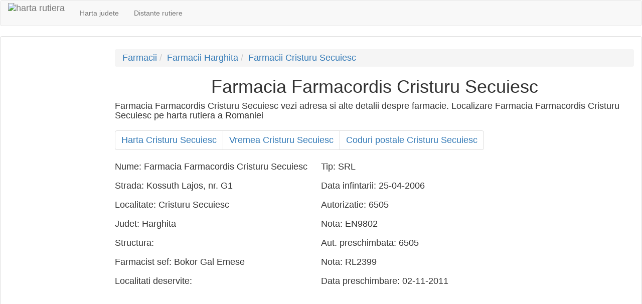

--- FILE ---
content_type: text/html; charset=UTF-8
request_url: https://harta.biz/cristuru-secuiesc-hr/farmacii/farmacia-farmacordis/
body_size: 5994
content:
<!DOCTYPE html>
<html>

<head>
        <title>Farmacia Farmacordis Cristuru Secuiesc</title>
    <meta http-equiv="content-type" content="text/html; charset=utf-8" />
    <meta name="keywords" content="Farmacia Farmacordis, Farmacia Farmacordis Cristuru Secuiesc" />
    <meta name="description" content="Farmacia Farmacordis Cristuru Secuiesc vezi adresa si alte detalii despre farmacie. Localizare Farmacia Farmacordis Cristuru Secuiesc pe harta rutiera a Romaniei " />
    <meta name="viewport" content="width=device-width, initial-scale=1" />
    <link rel="icon" type="image/png" href="https://harta.biz/favicon.ico" />
    <style>
        .minheight {
            min-height: 0px;
        }

        @media screen and (max-width: 768px) {
            .minheight-xs {
                min-height: 100px;
            }
        }

        @media screen and (min-width: 768px) {
            .minheight {
                min-height: 610px;
            }
        }
    </style>
    <link rel="stylesheet" href="https://harta.biz/css/leaflet.css" /><link rel="stylesheet" href="https://unpkg.com/leaflet-routing-machine@3.2.12/dist/leaflet-routing-machine.css" /><script src="https://code.jquery.com/jquery-2.1.3.js"></script><script src="https://unpkg.com/leaflet@1.2.0/dist/leaflet.js"></script><script src="https://unpkg.com/leaflet-routing-machine@3.2.12/dist/leaflet-routing-machine.js"></script></head>
<body>
    <nav class="navbar navbar-default">
        <a class="navbar-brand" style="padding-top: 5px;" href="https://harta.biz/">
            <img src="https://harta.biz/favicon.ico" height="40" alt="harta rutiera" title="harta rutiera">
        </a>
        <ul class="nav navbar-nav">
            <li style="display:inline-block"><a href="https://harta.biz/judete/">Harta judete</a></li>
            <li style="display:inline-block"><a href="https://harta.biz/distanta/">Distante rutiere</a></li>
            <!-- <li style="display:inline-block"><a href="https://harta.biz/lumii/">Harta lumii</a></li> -->
        </ul>
    </nav>
    <div class="panel panel-default">
        <div class="panel-body h4">
            <div class="row">
                <div class="minheight hidden-xs col-sm-3 col-md-2 col-lg-2">
                    <div>
                         
                                <!-- Responsive -->
                                <ins class="adsbygoogle"
                                     style="display:block"
                                     data-ad-client="ca-pub-6005333986165679"
                                     data-ad-slot="6072313412"
                                     data-ad-format="auto"></ins>
                                <script>
                                    (adsbygoogle = window.adsbygoogle || []).push({});
                                </script>                    </div>
                </div>
                <div class="col-xs-12 col-sm-9 col-md-10 col-lg-10"><ol class="breadcrumb"><li><a href="https://harta.biz/farmacii/" >Farmacii</a></li><li><a href="https://harta.biz/judetul-Harghita/farmacii/" >Farmacii Harghita</a></li><li><a href="https://harta.biz/cristuru-secuiesc-hr/farmacii/">Farmacii Cristuru Secuiesc</a></li></ol><h1 style="margin-top:10px;text-align:center;">Farmacia Farmacordis Cristuru Secuiesc</h1>Farmacia Farmacordis Cristuru Secuiesc vezi adresa si alte detalii despre farmacie. Localizare Farmacia Farmacordis Cristuru Secuiesc pe harta rutiera a Romaniei <br/><nav><ul class="pagination"><li><a href="https://harta.biz/cristuru-secuiesc-hr/" >Harta Cristuru Secuiesc</a></li><li><a href="https://harta.biz/cristuru-secuiesc-hr/vremea/" >Vremea Cristuru Secuiesc</a></li><li><a href="https://harta.biz/cristuru-secuiesc-hr/coduri/" >Coduri postale Cristuru Secuiesc</a></li></ul></nav></div><div class="col-xs-12 hidden-sm hidden-md hidden-lg">
 
                                <!-- Responsive -->
                                <ins class="adsbygoogle"
                                     style="display:block"
                                     data-ad-client="ca-pub-6005333986165679"
                                     data-ad-slot="6072313412"
                                     data-ad-format="auto"></ins>
                                <script>
                                    (adsbygoogle = window.adsbygoogle || []).push({});
                                </script></div>
<div class="col-xs-12 col-sm-9 col-md-10 col-lg-8"><div itemprop="address" itemscope itemtype="http://schema.org/Pharmacy"><div style="width:50%;display: inline-block;">Nume: <span itemprop="name">Farmacia Farmacordis Cristuru Secuiesc</span><br/><br/><span itemprop="address" itemscope itemtype="http://schema.org/PostalAddress">
        Strada: <span itemprop="streetAddress">Kossuth Lajos, nr. G1</span><br/><br/>
        Localitate: <span itemprop="addressLocality">Cristuru Secuiesc</span><br/><br/>
        Judet: <span  itemprop="addressRegion">Harghita</span><br/><br/>
            </span>Structura: <span></span><br/><br/>Farmacist sef: <span>Bokor Gal Emese</span><br/><br/>Localitati deservite: <span></span><br/></div><div style="width:50%;display: inline-block;vertical-align: top;">Tip: <span>SRL</span><br/><br/>Data infintarii: <span>25-04-2006</span><br/><br/>Autorizatie: <span>6505</span><br/><br/>Nota: <span>EN9802</span><br/><br/>Aut. preschimbata: <span>6505</span><br/><br/>Nota: <span>RL2399</span><br/><br/>Data preschimbare: <span>02-11-2011</span><br/><br/></div> 
                                <!-- Responsive -->
                                <ins class="adsbygoogle"
                                     style="display:block"
                                     data-ad-client="ca-pub-6005333986165679"
                                     data-ad-slot="6072313412"
                                     data-ad-format="auto"></ins>
                                <script>
                                    (adsbygoogle = window.adsbygoogle || []).push({});
                                </script><br/><div id="map_canvas" style="width: 100%; height: 450px;"></div></div></div><div class="col-xs-12 col-sm-12 col-md-12 col-lg-2"> 
                                <!-- Responsive -->
                                <ins class="adsbygoogle"
                                     style="display:block"
                                     data-ad-client="ca-pub-6005333986165679"
                                     data-ad-slot="6072313412"
                                     data-ad-format="auto"></ins>
                                <script>
                                    (adsbygoogle = window.adsbygoogle || []).push({});
                                </script></div>
            </div>
        </div>
        <div class="panel-footer">
            <b>
                <a class="level_0" href="https://harta.biz/x/termeni-si-conditii/">Termeni si conditii</a>
                <br />&copy; 2015 - www.harta.biz Toate drepturile sunt rezervate.
            </b>
        </div>
    </div>
    <script type="text/javascript">
    var directionsDisplay;
    var directionsService;
    //var map;
    var transitLayer;
    var pmarker;
    var nloc = 1;
    var aa = ['a', 'b', 'c', 'd', 'e', 'f', 'g', 'i', 'j'];
    var global_result;
    var autocomplete = [];
    var infowindow;
    var adUnit;
    var markers = [];
    
    var map;
    var ajaxRequest;
    var plotlist;
    var plotlayers=[];
          

    function initialize() {
        //alert('initialize');
        map = new L.Map('map_canvas',{zoomControl: false});
        L.control.zoom({
            position:'topright'
       }).addTo(map);
        var osmUrl='https://{s}.tile.openstreetmap.org/{z}/{x}/{y}.png';
        var osmAttrib='Map data © <a href="https://openstreetmap.org">OpenStreetMap</a> contributors';
        var osm = new L.TileLayer(osmUrl, {minZoom: 1, maxZoom: 20, attribution: osmAttrib});		
        map.setView(new L.LatLng(lat, lon),map_zoom);
        map.addLayer(osm);
        reset_loc();
        run_route();
    }
    
    function addpois(dat){
        var latLng = new google.maps.LatLng(dat.lng,
            dat.lat);
        var image = "https://harta.biz/img/poi/"+dat.poicat+".bmp";
        var marker = new google.maps.Marker({
          'position': latLng,
          'map': map,
          'icon': image,
          'title': dat.namep
          });
        var contentString = '<div >'+
          '<h3>'+dat.namep+'</h3>'+
          '<div >'+
          '<p>'+dat.des1+'</p>' +
          '<p>'+dat.des2+'</p>'+
          '<p>'+dat.des3+'</p>'+
          '</div>'+
          '</div>';
          var infowindow = new google.maps.InfoWindow({
              content: contentString,
              maxWidth:250
          });
          google.maps.event.addListener(marker, 'click', function() {
              infowindow.open(map,marker);
          });
        markers.push(marker);
    }

    var startLat;
    var startLon;
    var stopLat;
    var stopLon;
    
    function calcRoute() {
        startLat='';
        stopLat='';
        var start = document.getElementById("loc_a").value;
        var lastloc = start;
        console.log(start);
        $.getJSON('https://nominatim.openstreetmap.org/search?format=json&limit=1&q='+start+'&countrycodes=ro', function(data) {
                $.each(data, function(key, val) {
                    startLat =val.lat;
                    startLon =  val.lon;
                    calcRouteNew();
                    return false;
                });
            });
        
       
        var end = document.getElementById("loc_" + aa[nloc]).value;
        if (end === '') {
            end = lastloc;
        }
        console.log(end);
        $.getJSON('https://nominatim.openstreetmap.org/search?format=json&limit=1&q='+end+'&countrycodes=ro', function(data) {
                $.each(data, function(key, val) {
                    stopLat =val.lat;
                    stopLon =  val.lon;
                    calcRouteNew();
                    return false;
                });
            });
        /*
        document.title= "Distanta rutiera "+start+" si "+end;
        document.getElementById("htitle").innerHTML = "Distanta rutiera "+start+" si "+end;
        document.getElementById("pcontent").innerHTML = "Distanta rutiera "+start+" si "+end+". Afla care este distanta rutiera intre "+start+" si "+end+" cu cel mai util calculator de distante rutiere.";
        
        var request = {
            origin: start,
            destination: end,
            waypoints: inter,
            optimizeWaypoints: false,
            provideRouteAlternatives: true,
            travelMode: google.maps.TravelMode.DRIVING
        };
        directionsService.route(request, function(result, status) {
            if (status == google.maps.DirectionsStatus.OK) {
                genRouteBut(result);
                displayRoute(result, 0);
                directionsDisplay.setDirections(result);
            } else {
                alert("Nu a putut fi calculata o ruta intre " + start + " si " + end);
            }
        });
        */
    }
    
    function calcRouteNew(){
        //console.log(startLat);
        //console.log(startLon);
        //L.latLng(47.1426672,23.8759884),
        //console.log(stopLat);
        //console.log(stopLon);
        if(startLat!='' && stopLat!=''){
            console.log('rooting');
            var control=L.Routing.control({
                waypoints: [
                    L.latLng(startLat, startLon),
                    L.latLng(stopLat, stopLon)
                ],
                formatter: new L.Routing.Formatter({
        		units: "metric",
                        language: "en"
		}),
                fitSelectedRoutes: true,
                show: false,
                collapsible: true,
                router: L.Routing.osrmv1({serviceUrl: 'https://harta.biz/route/index.php?a=route/v1'})
            })
            .on('routesfound', function(e) {
                var routes = e.routes;
                //console.log('Found ' + routes.length + ' route(s).');
                var routeBut = document.getElementById("routeBut");
                routeBut.innerHTML = '';
                for (i = 0; i < routes.length; i++) {
                    routeBut.innerHTML = routeBut.innerHTML + '<div class="btn btn-info" style="margin-top: 10px;height: 25px; padding-top: 0px;" onclick="displayRouteInfo(' + i + ');displayRoute(global_result,' + i + ');"><span>Ruta '+(i+1)+'</span></div><br/>';
                }
                //console.log(routes[0]);
                //console.log('Found ' + routes[0].summary.totalTime + ' route(s).');
                //console.log('Found ' + routes[0].summary.totalDistance + ' route(s).');
                var totalDist=routes[0].summary.totalDistance;
                var totalTime = Math.floor(routes[0].summary.totalTime / 60);
                var hours = Math.floor(totalTime / 60);
                var minutes = totalTime - (hours * 60);
                document.getElementById("totalDist").innerHTML = 'Distanta: <b>' + Math.round(totalDist / 1000) + ' km</b>';
                if(hours>0){
                    document.getElementById("totalTime").innerHTML = 'Durata: <b>' + hours + ' ore si ' + minutes + ' minute</b>';
                }else{
                    document.getElementById("totalTime").innerHTML = 'Durata: <b>' + minutes + ' minute</b>';
                }
                
                //console.log(map);
                //control.setAlternatives(routes[1]);
            }).addTo(map);
        }
    }

    function genRouteBut(result) {
        global_result = result;
        var routeBut = document.getElementById("routeBut");
        //routeBut.innerHTML = '<div style="float:left;padding-left:10px;padding-top:5px;padding-right:5px;">Selecteaza ruta </div>';
        routeBut.innerHTML = '';
        for (i = 0; i < result.routes.length; i++) {
        routeBut.innerHTML = routeBut.innerHTML + '<div class="btn btn-info" style="margin-top: 10px;height: 25px; padding-top: 0px;" onclick="displayRouteInfo(' + i + ');displayRoute(global_result,' + i + ');"><span>Ruta '+(i+1)+'</span></div><br/>';
        }
    }

    function displayRouteInfo(idx) {
        //displayRoute(result,idx);
        directionsDisplay.setRouteIndex(idx);
    }

    function new_route() {
        document.getElementById('directions').style.zIndex = 2;
        document.getElementById('directionsPanel').style.zIndex = -1;
        //document.getElementById('directionsPanel_rr').style.zIndex = -1;
    }

    function displayRoute(result, idx) {
        var route = result.routes[idx];
        document.getElementById('directions').style.zIndex = -1;
        document.getElementById('directionsPanel').style.zIndex = 2;
        //document.getElementById('directionsPanel_rr').style.zIndex = 2;
        var i = 0;
        //for (i = 0; i < resresultponse.routes.length; i++) {
        var totalDist = 0;
        var totalTime = 0;
        for (j = 0; j < route.legs.length; j++) {
            totalDist = totalDist + route.legs[j].distance.value;
            totalTime = totalTime + route.legs[j].duration.value;
        }
        //}
        totalTime = Math.floor(totalTime / 60);
        var hours = Math.floor(totalTime / 60);
        var minutes = totalTime - (hours * 60);
        document.getElementById("totalDist").innerHTML = 'Distanta: <b>' + Math.round(totalDist / 1000) + ' km</b>';
        document.getElementById("totalTime").innerHTML = 'Durata: <b>' + hours + ' ore si ' + minutes + ' minute</b>';
    }

    function reset_loc() {
        if(document.getElementById("div_localitati")!=null){
            document.getElementById("div_localitati").innerHTML = '';
            add_loc_div(0);
            add_loc_div(1);
            nloc = 1;
        }
    }

    function rem_loc(loc) {
        if (nloc > 1) {
            var locs = [];
            for (i = 0; i <= nloc; i++) {
                if (loc !== i) {
                    var l = document.getElementById('loc_' + aa[i]);
                    locs.push(l.value);
                }
            }
            document.getElementById("div_localitati").innerHTML = '';
            nloc = nloc - 1;
            for (i = 0; i <= nloc; i++) {
                add_loc_div(i);
            }
            for (i = 0; i <= nloc; i++) {
                var l = document.getElementById('loc_' + aa[i]);
                l.value = locs[i];
            }
        }
    }

    function add_loc() {
        if (nloc < 6) {
            var locs = [];
            for (i = 0; i <= nloc; i++) {
                var l = document.getElementById('loc_' + aa[i]);
                locs.push(l.value);
            }
            add_loc_div(nloc + 1);
            for (i = 0; i <= nloc; i++) {
                var l = document.getElementById('loc_' + aa[i]);
                l.value = locs[i];
            }
            nloc = nloc + 1;
        }

    }

    function add_loc_div(n) {
        var div_loc = document.getElementById("div_localitati");
        div_loc.innerHTML = div_loc.innerHTML + '<div id="localitate"><img src="https://harta.biz/img/' + aa[n] + '.png"/>&nbsp;<input tabindex="99" id="loc_' + aa[n] + '" value="" placeholder="" autocomplete="on"  onfocus="add_loc_div_autocomplete(\'loc_' + aa[n] + '\')"/>&nbsp;<a tabindex="-1" href="javascript:void(0);" onclick="rem_loc(' + n + ');"><img src="https://harta.biz/img/r_loc.png"/></a></div>';
    }

    function add_loc_div_autocomplete(id) {
        //new google.maps.places.Autocomplete(document.getElementById(id));
    }

    function zoomIn() {
        map.setZoom(map.getZoom() + 1);
    }
    function zoomOut() {
        map.setZoom(map.getZoom() - 1);
    }


    function mDragEnd() {
        var geocoder = new google.maps.Geocoder();

        geocoder.geocode({'location': pmarker.getPosition()}, function(results, status) {
            if (status == google.maps.GeocoderStatus.OK) {
                //map.setCenter(results[0].geometry.location);
                var aadress = '';
                if (results[0]) {
                    var lat = results[0].geometry.location.lat();
                    var laca = 'Nord';
                    var long1 = results[0].geometry.location.lng();
                    var loca = 'Est';
                    lat = (Math.round(lat * 100)) / 100;
                    long1 = (Math.round(long1 * 100)) / 100;
                    if (lat < 0) {
                        lat = lat * -1;
                        laca = 'Sud';
                    }
                    if (long1 < 0) {
                        long1 = long1 * -1;
                        loca = 'Vest';
                    }
                    infowindow.setContent('<b>' + results[0].formatted_address + '</b><br/><br/> Latitudine: ' + lat + ' ' + laca + '<br/>Longitudine: ' + long1 + ' ' + loca +
                            '<br/><br/><div style="font-size:11px">Seteaza ca locatie de <a href="javascript:void(0);" onclick="setst(\'' + results[0].formatted_address +
                            '\');">START</a> | <a href="javascript:void(0);" onclick="seten(\'' + results[0].formatted_address + '\');">SFARSIT</a></div>');
                    infowindow.open(map, pmarker);
                    pmarker.setTitle(results[0].formatted_address);
                }
            }
        });
    }


    function getPositionClick(location) {
        var geocoder = new google.maps.Geocoder();

        geocoder.geocode({'location': location}, function(results, status) {
            if (status == google.maps.GeocoderStatus.OK) {
                //map.setCenter(results[0].geometry.location);
                if (pmarker === null) {
                    pmarker = new google.maps.Marker({
                        map: map,
                        position: results[0].geometry.location
                    });
                } else {
                    pmarker.setPosition(location);
                }

                var aadress = '';
                if (results[0]) {
                    var lat = results[0].geometry.location.lat();
                    var laca = 'Nord';
                    var long1 = results[0].geometry.location.lng();
                    var loca = 'Est';
                    lat = (Math.round(lat * 100)) / 100;
                    long1 = (Math.round(long1 * 100)) / 100;
                    if (lat < 0) {
                        lat = lat * -1;
                        laca = 'Sud';
                    }
                    if (long1 < 0) {
                        long1 = long1 * -1;
                        loca = 'Vest';
                    }
                    infowindow.setContent('<b>' + results[0].formatted_address + '</b><br/><br/> Latitudine: ' + lat + ' ' + laca + '<br/>Longitudine: ' + long1 + ' ' + loca +
                            '<br/><br/><div style="font-size:11px">Seteaza ca locatie de <a href="javascript:void(0);" onclick="setst(\'' + results[0].formatted_address +
                            '\');">START</a> | <a href="javascript:void(0);" onclick="seten(\'' + results[0].formatted_address + '\');">SFARSIT</a></div>');
                    infowindow.open(map, pmarker);
                    pmarker.setTitle(results[0].formatted_address);
                }
            }
        });
        // document.getElementById("llzclick").innerHTML=location.lat().toFixed(5)+' x '+location.lng().toFixed(5)+' @ '+map.getZoom();
    }

    function setst(loc) {
        document.getElementById("loc_a").value = loc;
    }

    function seten(loc) {
        document.getElementById("loc_" + aa[nloc]).value = loc;
    }

    function getPositionMove(location) {
        document.getElementById("CoordonateMove").innerHTML = location.lat().toFixed(5) + ', ' + location.lng().toFixed(5);
    }

    function show(who) {
        if(document.getElementById(who)!=null){
            document.getElementById(who).style.zIndex = 16;
            document.getElementById(who).style.display= 'block';
        }
    }
    function hide(who) {
        if(document.getElementById(who)!=null){
            document.getElementById(who).style.zIndex = -1;
            document.getElementById(who).style.display= 'none';
        }
    }
    function setView(lat, lon, zoom) {
        map.setView([lat, lon], zoom);
    }
    
    function go_and_calc_route() {
        var url = "https://harta.biz/distanta/";
        var lastloc = 'romania';
        for (i = 0; i <= nloc; i++) {
            var iloc = document.getElementById("loc_" + aa[i]).value;
            iloc = iloc.split(', ').join('_');
            iloc = iloc.split(' ').join('-');
            if (iloc === '') {
                iloc = lastloc;
            } else {
                lastloc = iloc;
            }
            url = url + encodeURIComponent(iloc) + "/";
        }
        window.location = url;
        if (history.pushState) {
            var stateObj = {};
            history.replaceState(stateObj, null, url);
            document.title="teste";
            calcRoute();
	}else{
            window.location = url;
        }
    }
    


    function go_to_location() {
        var url = "https://harta.biz/localizare/";
        var iloc = document.getElementById("search_location").value;
        iloc = iloc.split(', ').join('_');
        iloc = iloc.split(' ').join('-');
        url = url + encodeURIComponent(iloc) + "/";
        window.location = url;
    }
   
    var lat = 45.8;var lon = 25;var map_zoom = 7;function run_route(){
            if(document.getElementById('search_location')!=null){
                document.getElementById('search_location').value='Kossuth Lajos, nr. G1, Cristuru Secuiesc, Harghita, Romania';
            }
            var address = 'Kossuth Lajos, nr. G1, Cristuru Secuiesc, Harghita, Romania';
            $.getJSON('https://nominatim.openstreetmap.org/search?format=json&limit=1&q=Kossuth Lajos, nr. G1, Cristuru Secuiesc, Harghita, Romania&countrycodes=ro', function(data) {
                $.each(data, function(key, val) {
                    console.log(19);
                    //console.log(val.lon);
                    //console.log(val.display_name);
                    lat =val.lat;
                    lon =  val.lon;
                    var location = new L.LatLng(val.lat, val.lon);
                    map.setView([val.lat, val.lon], 19);
                    //map.setZoom(11);
                    //map.panTo(location);
                    return false;
                });
            });
	}</script>    <script type="text/javascript">
        initialize();
    </script>
    <script type="text/javascript">
        window.cookieconsent_options = {
            "message": "Acest site foloseste cookies. Prin navigarea pe acest site, va exprimati acordul asupra folosirii cookie-urilor.",
            "dismiss": "Accept",
            "learnMore": "Mai multe informatii",
            "link": "https://harta.biz/cookie/",
            "theme": "light-top"
        };
    </script>
    <script async src="//pagead2.googlesyndication.com/pagead/js/adsbygoogle.js"></script>
    <!-- script type="text/javascript" src="//cdnjs.cloudflare.com/ajax/libs/cookieconsent2/1.0.9/cookieconsent.min.js"></script -->
    <script type="text/javascript" src="//s7.addthis.com/js/300/addthis_widget.js#pubid=ra-4e77a2134f2c6314" async="async"></script>
    <script>
            (function(i, s, o, g, r, a, m) {
                i['GoogleAnalyticsObject'] = r;
                i[r] = i[r] || function() {
                    (i[r].q = i[r].q || []).push(arguments)
                }, i[r].l = 1 * new Date();
                a = s.createElement(o),
                        m = s.getElementsByTagName(o)[0];
                a.async = 1;
                a.src = g;
                m.parentNode.insertBefore(a, m)
            })(window, document, 'script', '//www.google-analytics.com/analytics.js', 'ga');

            ga('create', 'UA-6397478-56', 'auto');
            ga('send', 'pageview');
        </script></body>
</html>

--- FILE ---
content_type: text/html; charset=utf-8
request_url: https://www.google.com/recaptcha/api2/aframe
body_size: 267
content:
<!DOCTYPE HTML><html><head><meta http-equiv="content-type" content="text/html; charset=UTF-8"></head><body><script nonce="vsDt9NejnAVRWYYnMB0ceA">/** Anti-fraud and anti-abuse applications only. See google.com/recaptcha */ try{var clients={'sodar':'https://pagead2.googlesyndication.com/pagead/sodar?'};window.addEventListener("message",function(a){try{if(a.source===window.parent){var b=JSON.parse(a.data);var c=clients[b['id']];if(c){var d=document.createElement('img');d.src=c+b['params']+'&rc='+(localStorage.getItem("rc::a")?sessionStorage.getItem("rc::b"):"");window.document.body.appendChild(d);sessionStorage.setItem("rc::e",parseInt(sessionStorage.getItem("rc::e")||0)+1);localStorage.setItem("rc::h",'1768553917767');}}}catch(b){}});window.parent.postMessage("_grecaptcha_ready", "*");}catch(b){}</script></body></html>